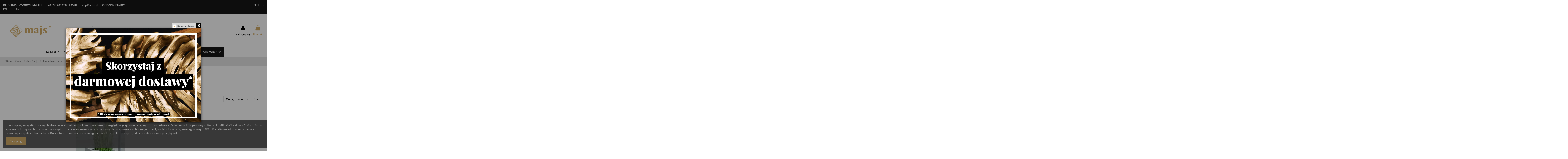

--- FILE ---
content_type: text/html; charset=utf-8
request_url: https://majs.pl/27-lampy-stoliki-komody-stoly-styl-minimalistyczny
body_size: 13098
content:
<!doctype html>


<html lang="pl">





<head>


    


        


  <meta charset="utf-8">





  <meta http-equiv="x-ua-compatible" content="ie=edge">







  <title>Styl minimalistyczny</title>

  <meta name="description" content="">

  <meta name="keywords" content="">

  
  
  
                                        <link rel="canonical" href="https://majs.pl/27-lampy-stoliki-komody-stoly-styl-minimalistyczny">
                        



  

    
      <link rel="alternate" href="https://majs.pl/27-lampy-stoliki-komody-stoly-styl-minimalistyczny" hreflang="pl-PL">

    
  







    <meta property="og:title" content="Styl minimalistyczny"/>

    <meta property="og:url" content="https://majs.pl/27-lampy-stoliki-komody-stoly-styl-minimalistyczny"/>

    <meta property="og:site_name" content="MAJS™"/>

    <meta property="og:description" content="">

    <meta property="og:type" content="website">



    
      <meta property="og:image" content="https://majs.pl/img/meble-4all-logo-1548332156.jpg" />

    










  
    <meta name="viewport" content="initial-scale=1,user-scalable=no,maximum-scale=1,width=device-width">

  











  <link rel="icon" type="image/vnd.microsoft.icon" href="/img/favicon.ico?1548686630">

  <link rel="shortcut icon" type="image/x-icon" href="/img/favicon.ico?1548686630">

  
  






  
    <link rel="preload" as="font" href="https://fonts.googleapis.com/css?family=Raleway:400,700&amp;amp;subset=latin-ext&amp;display=swap">

  
  








<script type="application/ld+json">



{

"@context": "https://schema.org",

"@type": "Organization",

"url": "https://majs.pl/",

"name": "MAJS™",

"logo": "/img/meble-4all-logo-1548332156.jpg",

"@id": "#store-organization"

}



</script>









    <link rel="stylesheet" rel="preload" as="style" href="https://majs.pl/themes/warehousechild/assets/cache/theme-490b48783.css" type="text/css" media="all">








  






  <script>

    
    var elementorFrontendConfig = {"isEditMode":"","stretchedSectionContainer":"","instagramToken":false,"is_rtl":false};

    
    var iqitTheme = {"rm_sticky":"0","rm_breakpoint":0,"op_preloader":"0","cart_style":"side","cart_confirmation":"modal","h_layout":"2","f_fixed":"","f_layout":"1","h_absolute":"0","h_sticky":"menu","hw_width":"fullwidth","hm_submenu_width":"fullwidth-background","h_search_type":"full","pl_lazyload":false,"pl_infinity":false,"pl_rollover":true,"pl_crsl_autoplay":false,"pl_slider_ld":3,"pl_slider_d":3,"pl_slider_t":2,"pl_slider_p":1,"pp_thumbs":"bottom","pp_zoom":"modal","pp_image_layout":"carousel","pp_tabs":"section","pl_grid_qty":false};

    
    var iqitextendedproduct = {"speed":"70"};

    
    var iqitmegamenu = {"sticky":"false","containerSelector":"#wrapper > .container"};

    
    var iqitpopup = {"time":10,"name":"iqitpopup_32637","delay":2500};

    
    var pdaskaboutproductpro_ajax_link = "https:\/\/majs.pl\/module\/pdaskaboutproductpro\/ajax";

    
    var pdaskaboutproductpro_secure_key = "2c96ec8b95d59cf8e16105161fcbca4a";

    
    var prestashop = {"cart":{"products":[],"totals":{"total":{"type":"total","label":"Razem","amount":0,"value":"0,00\u00a0z\u0142"},"total_including_tax":{"type":"total","label":"Suma (brutto)","amount":0,"value":"0,00\u00a0z\u0142"},"total_excluding_tax":{"type":"total","label":"Suma (netto)","amount":0,"value":"0,00\u00a0z\u0142"}},"subtotals":{"products":{"type":"products","label":"Produkty","amount":0,"value":"0,00\u00a0z\u0142"},"discounts":null,"shipping":{"type":"shipping","label":"Wysy\u0142ka","amount":0,"value":""},"tax":null},"products_count":0,"summary_string":"0 sztuk","vouchers":{"allowed":1,"added":[]},"discounts":[],"minimalPurchase":0,"minimalPurchaseRequired":""},"currency":{"name":"Z\u0142oty polski","iso_code":"PLN","iso_code_num":"985","sign":"z\u0142"},"customer":{"lastname":null,"firstname":null,"email":null,"birthday":null,"newsletter":null,"newsletter_date_add":null,"optin":null,"website":null,"company":null,"siret":null,"ape":null,"is_logged":false,"gender":{"type":null,"name":null},"addresses":[]},"language":{"name":"Polski","iso_code":"pl","locale":"pl-PL","language_code":"pl-PL","is_rtl":"0","date_format_lite":"Y-m-d","date_format_full":"Y-m-d H:i:s","id":1},"page":{"title":"","canonical":"https:\/\/majs.pl\/27-lampy-stoliki-komody-stoly-styl-minimalistyczny","meta":{"title":"Styl minimalistyczny","description":"","keywords":"","robots":"index"},"page_name":"category","body_classes":{"lang-pl":true,"lang-rtl":false,"country-PL":true,"currency-PLN":true,"layout-left-column":true,"page-category":true,"tax-display-enabled":true,"category-id-27":true,"category-Styl minimalistyczny":true,"category-id-parent-9":true,"category-depth-level-3":true},"admin_notifications":[]},"shop":{"name":"MAJS\u2122","logo":"\/img\/meble-4all-logo-1548332156.jpg","stores_icon":"\/img\/logo_stores.png","favicon":"\/img\/favicon.ico"},"urls":{"base_url":"https:\/\/majs.pl\/","current_url":"https:\/\/majs.pl\/27-lampy-stoliki-komody-stoly-styl-minimalistyczny","shop_domain_url":"https:\/\/majs.pl","img_ps_url":"https:\/\/majs.pl\/img\/","img_cat_url":"https:\/\/majs.pl\/img\/c\/","img_lang_url":"https:\/\/majs.pl\/img\/l\/","img_prod_url":"https:\/\/majs.pl\/img\/p\/","img_manu_url":"https:\/\/majs.pl\/img\/m\/","img_sup_url":"https:\/\/majs.pl\/img\/su\/","img_ship_url":"https:\/\/majs.pl\/img\/s\/","img_store_url":"https:\/\/majs.pl\/img\/st\/","img_col_url":"https:\/\/majs.pl\/img\/co\/","img_url":"https:\/\/majs.pl\/themes\/warehousechild\/assets\/img\/","css_url":"https:\/\/majs.pl\/themes\/warehousechild\/assets\/css\/","js_url":"https:\/\/majs.pl\/themes\/warehousechild\/assets\/js\/","pic_url":"https:\/\/majs.pl\/upload\/","pages":{"address":"https:\/\/majs.pl\/adres","addresses":"https:\/\/majs.pl\/adresy","authentication":"https:\/\/majs.pl\/logowanie","cart":"https:\/\/majs.pl\/koszyk","category":"https:\/\/majs.pl\/index.php?controller=category","cms":"https:\/\/majs.pl\/index.php?controller=cms","contact":"https:\/\/majs.pl\/kontakt","discount":"https:\/\/majs.pl\/rabaty","guest_tracking":"https:\/\/majs.pl\/sledzenie-zamowien-gosci","history":"https:\/\/majs.pl\/historia-zamowien","identity":"https:\/\/majs.pl\/dane-osobiste","index":"https:\/\/majs.pl\/","my_account":"https:\/\/majs.pl\/moje-konto","order_confirmation":"https:\/\/majs.pl\/potwierdzenie-zamowienia","order_detail":"https:\/\/majs.pl\/index.php?controller=order-detail","order_follow":"https:\/\/majs.pl\/sledzenie-zamowienia","order":"https:\/\/majs.pl\/zam\u00f3wienie","order_return":"https:\/\/majs.pl\/index.php?controller=order-return","order_slip":"https:\/\/majs.pl\/potwierdzenie-zwrotu","pagenotfound":"https:\/\/majs.pl\/nie-znaleziono-strony","password":"https:\/\/majs.pl\/odzyskiwanie-hasla","pdf_invoice":"https:\/\/majs.pl\/index.php?controller=pdf-invoice","pdf_order_return":"https:\/\/majs.pl\/index.php?controller=pdf-order-return","pdf_order_slip":"https:\/\/majs.pl\/index.php?controller=pdf-order-slip","prices_drop":"https:\/\/majs.pl\/promocje","product":"https:\/\/majs.pl\/index.php?controller=product","search":"https:\/\/majs.pl\/szukaj","sitemap":"https:\/\/majs.pl\/Mapa strony","stores":"https:\/\/majs.pl\/nasze-sklepy","supplier":"https:\/\/majs.pl\/dostawcy","register":"https:\/\/majs.pl\/logowanie?create_account=1","order_login":"https:\/\/majs.pl\/zam\u00f3wienie?login=1"},"alternative_langs":{"pl-PL":"https:\/\/majs.pl\/27-lampy-stoliki-komody-stoly-styl-minimalistyczny"},"theme_assets":"\/themes\/warehousechild\/assets\/","actions":{"logout":"https:\/\/majs.pl\/?mylogout="},"no_picture_image":{"bySize":{"small_default":{"url":"https:\/\/majs.pl\/img\/p\/pl-default-small_default.webp","width":98,"height":127},"cart_default":{"url":"https:\/\/majs.pl\/img\/p\/pl-default-cart_default.webp","width":125,"height":162},"home_default":{"url":"https:\/\/majs.pl\/img\/p\/pl-default-home_default.webp","width":236,"height":305},"large_default":{"url":"https:\/\/majs.pl\/img\/p\/pl-default-large_default.webp","width":381,"height":492},"medium_default":{"url":"https:\/\/majs.pl\/img\/p\/pl-default-medium_default.webp","width":452,"height":584},"thickbox_default":{"url":"https:\/\/majs.pl\/img\/p\/pl-default-thickbox_default.webp","width":1100,"height":1422}},"small":{"url":"https:\/\/majs.pl\/img\/p\/pl-default-small_default.webp","width":98,"height":127},"medium":{"url":"https:\/\/majs.pl\/img\/p\/pl-default-large_default.webp","width":381,"height":492},"large":{"url":"https:\/\/majs.pl\/img\/p\/pl-default-thickbox_default.webp","width":1100,"height":1422},"legend":""}},"configuration":{"display_taxes_label":true,"display_prices_tax_incl":true,"is_catalog":false,"show_prices":true,"opt_in":{"partner":false},"quantity_discount":{"type":"discount","label":"Rabat"},"voucher_enabled":1,"return_enabled":0},"field_required":[],"breadcrumb":{"links":[{"title":"Strona g\u0142\u00f3wna","url":"https:\/\/majs.pl\/"},{"title":"Aran\u017cacje","url":"https:\/\/majs.pl\/9-style-meblarskie-wnetrz"},{"title":"Styl minimalistyczny","url":"https:\/\/majs.pl\/27-lampy-stoliki-komody-stoly-styl-minimalistyczny"}],"count":3},"link":{"protocol_link":"https:\/\/","protocol_content":"https:\/\/","change_extension":"1"},"time":1769606594,"static_token":"520e5a26369e206e4f816cd1ff372ff3","token":"d0314d7a5db525515e18d35d6da30487"};

    
    var prestashopFacebookAjaxController = "https:\/\/majs.pl\/module\/ps_facebook\/Ajax";

    
    var psemailsubscription_subscription = "https:\/\/majs.pl\/module\/ps_emailsubscription\/subscription";

    
  </script>





<!-- Google Tag Manager -->
<script>(function(w,d,s,l,i){w[l]=w[l]||[];w[l].push({'gtm.start':
new Date().getTime(),event:'gtm.js'});var f=d.getElementsByTagName(s)[0],
j=d.createElement(s),dl=l!='dataLayer'?'&l='+l:'';j.async=true;j.src=
'https://www.googletagmanager.com/gtm.js?id='+i+dl;f.parentNode.insertBefore(j,f);
})(window,document,'script','dataLayer','GTM-TPR77PR');</script>
<!-- End Google Tag Manager -->






  

  <script type="text/javascript">
    (window.gaDevIds=window.gaDevIds||[]).push('d6YPbH');
    (function(i,s,o,g,r,a,m){i['GoogleAnalyticsObject']=r;i[r]=i[r]||function(){
      (i[r].q=i[r].q||[]).push(arguments)},i[r].l=1*new Date();a=s.createElement(o),
      m=s.getElementsByTagName(o)[0];a.async=1;a.src=g;m.parentNode.insertBefore(a,m)
    })(window,document,'script','https://www.google-analytics.com/analytics.js','ga');

          ga('create', 'UA-57277030-4', 'auto');
                      ga('send', 'pageview');
        ga('require', 'ec');
  </script>

 <script type="text/javascript">
            
        document.addEventListener('DOMContentLoaded', function() {
            if (typeof GoogleAnalyticEnhancedECommerce !== 'undefined') {
                var MBG = GoogleAnalyticEnhancedECommerce;
                MBG.setCurrency('PLN');
                MBG.add({"id":100,"name":"zlota-konsola-z-metalu-120x40-cm-ze-szklanym-przyciemnianym-blatem","category":"stoliki-kawowe-boczne-konsole-ze-szklanym-blatem","brand":"majs","variant":"","type":"typical","position":"0","quantity":1,"list":"category","url":"https%3A%2F%2Fmajs.pl%2Fstoliki-kawowe-boczne-konsole-ze-szklanym-blatem%2F100-zlota-konsola-z-metalu-120x40-cm-ze-szklanym-przyciemnianym-blatem.html","price":449},'',true);MBG.add({"id":117,"name":"industrialna-lampa-ze-szklanym-posrebrzanym-kloszem","category":"lampy-sufitowe","brand":"majs","variant":"","type":"typical","position":1,"quantity":1,"list":"category","url":"https%3A%2F%2Fmajs.pl%2Flampy-sufitowe%2F117-industrialna-lampa-ze-szklanym-posrebrzanym-kloszem.html","price":199},'',true);MBG.add({"id":181,"name":"konsola-z-chromowanymi-lustrzanymi-nogami-i-blatem-drewnopodobnym","category":"stoliki-kawowe-boczne-konsole-ze-szklanym-blatem","brand":"majs","variant":"","type":"typical","position":2,"quantity":1,"list":"category","url":"https%3A%2F%2Fmajs.pl%2Fstoliki-kawowe-boczne-konsole-ze-szklanym-blatem%2F181-konsola-z-chromowanymi-lustrzanymi-nogami-i-blatem-drewnopodobnym.html","price":299},'',true);MBG.add({"id":241,"name":"kobaltowa-lawka-glamour-z-miekkim-obiciem-aksamit-welur","category":"lawki-pufy","brand":"majs","variant":"","type":"typical","position":3,"quantity":1,"list":"category","url":"https%3A%2F%2Fmajs.pl%2Flawki-pufy%2F241-kobaltowa-lawka-glamour-z-miekkim-obiciem-aksamit-welur.html","price":299},'',true);MBG.add({"id":334,"name":"elegancki-zloty-szklany-zyrandol-do-salonu-styl-glamour","category":"lampy-sufitowe","brand":"majs","variant":"","type":"typical","position":4,"quantity":1,"list":"category","url":"https%3A%2F%2Fmajs.pl%2Flampy-sufitowe%2F334-elegancki-zloty-szklany-zyrandol-do-salonu-styl-glamour.html","price":1199},'',true);MBG.add({"id":335,"name":"nowoczesny-zloty-zyrandol-ze-szklanymi-owalnymi-elementami-styl-nowojorski","category":"lampy-sufitowe","brand":"majs","variant":"","type":"typical","position":5,"quantity":1,"list":"category","url":"https%3A%2F%2Fmajs.pl%2Flampy-sufitowe%2F335-nowoczesny-zloty-zyrandol-ze-szklanymi-owalnymi-elementami-styl-nowojorski.html","price":1299},'',true);MBG.add({"id":336,"name":"luksusowy-szklany-zyrandol-ze-zlota-obrecza","category":"lampy-sufitowe","brand":"majs","variant":"","type":"typical","position":6,"quantity":1,"list":"category","url":"https%3A%2F%2Fmajs.pl%2Flampy-sufitowe%2F336-luksusowy-szklany-zyrandol-ze-zlota-obrecza.html","price":1499},'',true);MBG.add({"id":337,"name":"ekstrawagancki-zloty-kinkiet-dekoracyjny-dlon-szklana-kula","category":"kinkiety","brand":"majs","variant":"","type":"typical","position":7,"quantity":1,"list":"category","url":"https%3A%2F%2Fmajs.pl%2Fkinkiety%2F337-ekstrawagancki-zloty-kinkiet-dekoracyjny-dlon-szklana-kula.html","price":999},'',true);MBG.addProductClick({"id":100,"name":"zlota-konsola-z-metalu-120x40-cm-ze-szklanym-przyciemnianym-blatem","category":"stoliki-kawowe-boczne-konsole-ze-szklanym-blatem","brand":"majs","variant":"","type":"typical","position":"0","quantity":1,"list":"category","url":"https%3A%2F%2Fmajs.pl%2Fstoliki-kawowe-boczne-konsole-ze-szklanym-blatem%2F100-zlota-konsola-z-metalu-120x40-cm-ze-szklanym-przyciemnianym-blatem.html","price":449});MBG.addProductClick({"id":117,"name":"industrialna-lampa-ze-szklanym-posrebrzanym-kloszem","category":"lampy-sufitowe","brand":"majs","variant":"","type":"typical","position":1,"quantity":1,"list":"category","url":"https%3A%2F%2Fmajs.pl%2Flampy-sufitowe%2F117-industrialna-lampa-ze-szklanym-posrebrzanym-kloszem.html","price":199});MBG.addProductClick({"id":181,"name":"konsola-z-chromowanymi-lustrzanymi-nogami-i-blatem-drewnopodobnym","category":"stoliki-kawowe-boczne-konsole-ze-szklanym-blatem","brand":"majs","variant":"","type":"typical","position":2,"quantity":1,"list":"category","url":"https%3A%2F%2Fmajs.pl%2Fstoliki-kawowe-boczne-konsole-ze-szklanym-blatem%2F181-konsola-z-chromowanymi-lustrzanymi-nogami-i-blatem-drewnopodobnym.html","price":299});MBG.addProductClick({"id":241,"name":"kobaltowa-lawka-glamour-z-miekkim-obiciem-aksamit-welur","category":"lawki-pufy","brand":"majs","variant":"","type":"typical","position":3,"quantity":1,"list":"category","url":"https%3A%2F%2Fmajs.pl%2Flawki-pufy%2F241-kobaltowa-lawka-glamour-z-miekkim-obiciem-aksamit-welur.html","price":299});MBG.addProductClick({"id":334,"name":"elegancki-zloty-szklany-zyrandol-do-salonu-styl-glamour","category":"lampy-sufitowe","brand":"majs","variant":"","type":"typical","position":4,"quantity":1,"list":"category","url":"https%3A%2F%2Fmajs.pl%2Flampy-sufitowe%2F334-elegancki-zloty-szklany-zyrandol-do-salonu-styl-glamour.html","price":1199});MBG.addProductClick({"id":335,"name":"nowoczesny-zloty-zyrandol-ze-szklanymi-owalnymi-elementami-styl-nowojorski","category":"lampy-sufitowe","brand":"majs","variant":"","type":"typical","position":5,"quantity":1,"list":"category","url":"https%3A%2F%2Fmajs.pl%2Flampy-sufitowe%2F335-nowoczesny-zloty-zyrandol-ze-szklanymi-owalnymi-elementami-styl-nowojorski.html","price":1299});MBG.addProductClick({"id":336,"name":"luksusowy-szklany-zyrandol-ze-zlota-obrecza","category":"lampy-sufitowe","brand":"majs","variant":"","type":"typical","position":6,"quantity":1,"list":"category","url":"https%3A%2F%2Fmajs.pl%2Flampy-sufitowe%2F336-luksusowy-szklany-zyrandol-ze-zlota-obrecza.html","price":1499});MBG.addProductClick({"id":337,"name":"ekstrawagancki-zloty-kinkiet-dekoracyjny-dlon-szklana-kula","category":"kinkiety","brand":"majs","variant":"","type":"typical","position":7,"quantity":1,"list":"category","url":"https%3A%2F%2Fmajs.pl%2Fkinkiety%2F337-ekstrawagancki-zloty-kinkiet-dekoracyjny-dlon-szklana-kula.html","price":999});
            }
        });
        
    </script>


<script async src="https://www.googletagmanager.com/gtag/js?id="></script>

<script type="text/javascript" data-keepinline="true">



	window.dataLayer = window.dataLayer || [];

	function gtag(){dataLayer.push(arguments);}

	gtag('js', new Date());

	gtag('config', '');





</script>





                <link rel=preload href="https://majs.pl/themes/warehouse/assets/css/font-awesome/fonts/fontawesome-webfont.woff2?v=4.7.0">
    <style>
    #products .thumbnail-container, .featured-products .thumbnail-container, .product-accessories .thumbnail-container, .product-miniature .thumbnail-container{height: 368px;}#products .product-description, .featured-products .product-description, .product-accessories .product-description, .product-miniature .product-description{height: 120px;}#products .thumbnail-container:focus .highlighted-informations, #products .thumbnail-container:hover .highlighted-informations, .featured-products .thumbnail-container:focus .highlighted-informations, .featured-products .thumbnail-container:hover .highlighted-informations, .product-accessories .thumbnail-container:focus .highlighted-informations, .product-accessories .thumbnail-container:hover .highlighted-informations, .product-miniature .thumbnail-container:focus .highlighted-informations, .product-miniature .thumbnail-container:hover .highlighted-informations{bottom: 140px;}
</style>
<style>
    a.st_paa_pro{background-color:#ffffff;}a.st_paa_pro{height:75px;}a.st_paa_pro {background: #fff;border-color:#e3e3e3;width:75px}
a.st_paa_pro > span {display:none}
a.st_paa_pro img {margin-left: auto;margin-right:auto}
a.st_paa_pro.st_paa_pro_active, a.st_paa_pro:hover {border-color:#dbc387}


.st_paa .control-label {margin-top:15px}
</style>
<link rel="amphtml" href="//majs.pl/module/amp/category?idCategory=27"/>









    
    


    

</head>





<body id="category" class="lang-pl country-pl currency-pln layout-left-column page-category tax-display-enabled category-id-27 category-styl-minimalistyczny category-id-parent-9 category-depth-level-3 body-desktop-header-style-w-2">

<!-- Google Tag Manager (noscript) -->
<noscript><iframe src="https://www.googletagmanager.com/ns.html?id=GTM-TPR77PR"
height="0" width="0" style="display:none;visibility:hidden"></iframe></noscript>
<!-- End Google Tag Manager (noscript) -->






    








<main id="main-page-content"  >


    


        

    





    <header id="header" class="desktop-header-style-w-2">


        


            


  <div class="header-banner">

    

  </div>








    
        <nav class="header-nav">

        <div class="container">

    


        <div class="row justify-content-between">

            <div class="col col-auto col-md left-nav">

                
                <div id="custom-text">
  <p><strong>INFOLINIA / ZAMÓWIENIA TEL.</strong>   <a style="color: #fff; text-decoration: none;" href="tel:+48690288288">+48 690 288 288</a>   <strong>EMAIL:</strong>  <a style="color: #fff; text-decoration: none;" href="mailto:sklep@majs.pl">sklep@majs.pl</a>     <strong>GODZINY PRACY:</strong>  PN.-PT. 7-15</p>
</div>


            </div>

            <div class="col col-auto center-nav text-center">

                

             </div>

            <div class="col col-auto col-md right-nav text-right">

                <div id="currency_selector" class="d-inline-block">
    <div class="currency-selector dropdown js-dropdown d-inline-block">
        <a class="expand-more" data-toggle="dropdown">PLN zł <i class="fa fa-angle-down" aria-hidden="true"></i></a>
        <div class="dropdown-menu">
            <ul>
                                    <li >
                        <a title="Euro" rel="nofollow" href="https://majs.pl/27-lampy-stoliki-komody-stoly-styl-minimalistyczny?SubmitCurrency=1&amp;id_currency=2"
                           class="dropdown-item">EUR €</a>
                    </li>
                                    <li >
                        <a title="Funt szterling" rel="nofollow" href="https://majs.pl/27-lampy-stoliki-komody-stoly-styl-minimalistyczny?SubmitCurrency=1&amp;id_currency=3"
                           class="dropdown-item">GBP £</a>
                    </li>
                                    <li  class="current" >
                        <a title="Złoty polski" rel="nofollow" href="https://majs.pl/27-lampy-stoliki-komody-stoly-styl-minimalistyczny?SubmitCurrency=1&amp;id_currency=1"
                           class="dropdown-item">PLN zł</a>
                    </li>
                            </ul>
        </div>
    </div>
</div>


             </div>

        </div>



        
                </div>

            </nav>

        







<div id="desktop-header" class="desktop-header-style-2">

    
        



<div class="header-top">

    <div id="desktop-header-container" class="container">

        <div class="row align-items-center">

            
                <div class="col col-header-left">

                    
                    <div id="desktop_logo">

                        <a href="https://majs.pl/">

                            <img class="logo img-fluid"

                                 src="/img/meble-4all-logo-1548332156.jpg" 
                                 alt="MAJS™">

                        </a>

                    </div>

                    

                </div>

                <div class="col col-header-center text-center">

                    <!-- Block search module TOP -->

<!-- Block search module TOP -->
<div id="search_widget" class="search-widget" data-search-controller-url="https://majs.pl/module/iqitsearch/searchiqit">
    <form method="get" action="https://majs.pl/module/iqitsearch/searchiqit">
        <div class="input-group">
            <input type="text" name="s" value="" data-all-text="Pokaż wszystkie"
                   data-blog-text="Blog post"
                   data-product-text="Product"
                   data-brands-text="Marka"
                   placeholder="Szukaj produktów" class="form-control form-search-control" />
            <button type="submit" class="search-btn">
                <i class="fa fa-search"></i>
            </button>
        </div>
    </form>
</div>
<!-- /Block search module TOP -->

<!-- /Block search module TOP -->



                    

                </div>

            
            <div class="col  col-header-right">

                <div class="row no-gutters justify-content-end">



                    

                    
                        <div id="header-user-btn" class="col col-auto header-btn-w header-user-btn-w">
            <a href="https://majs.pl/moje-konto"
           title="Zaloguj się do swojego konta klienta"
           rel="nofollow" class="header-btn header-user-btn">
            <i class="fa fa-user fa-fw icon" aria-hidden="true"></i>
            <span class="title">Zaloguj się</span>
        </a>
    </div>










                    
                    



                    



                    
                        

                        
                            <div id="ps-shoppingcart-wrapper" class="col col-auto">
    <div id="ps-shoppingcart"
         class="header-btn-w header-cart-btn-w ps-shoppingcart side-cart">
         <div id="blockcart" class="blockcart cart-preview"
         data-refresh-url="//majs.pl/module/ps_shoppingcart/ajax">
        <a id="cart-toogle" class="cart-toogle header-btn header-cart-btn" data-toggle="dropdown" data-display="static">
            <i class="fa fa-shopping-bag fa-fw icon" aria-hidden="true"><span class="cart-products-count-btn  d-none">0</span></i>
            <span class="info-wrapper">
            <span class="title">Koszyk</span>
            <span class="cart-toggle-details">
            <span class="text-faded cart-separator"> / </span>
                            Empty
                        </span>
            </span>
        </a>
        <div id="_desktop_blockcart-content" class="dropdown-menu-custom dropdown-menu">
    <div id="blockcart-content" class="blockcart-content" >
        <div class="cart-title">
            <span class="modal-title">Koszyk</span>
            <button type="button" id="js-cart-close" class="close">
                <span>×</span>
            </button>
            <hr>
        </div>
                    <span class="no-items">W koszyku nie ma jeszcze produktów</span>
            </div>
</div> </div>




    </div>
</div>

                        
                        

                    
                </div>

                

            </div>

            <div class="col-12">

                <div class="row">

                    

                </div>

            </div>

        </div>

    </div>

</div>

<div class="container iqit-megamenu-container">	<div id="iqitmegamenu-wrapper" class="iqitmegamenu-wrapper iqitmegamenu-all">
		<div class="container container-iqitmegamenu">
		<div id="iqitmegamenu-horizontal" class="iqitmegamenu  clearfix" role="navigation">

								
				<nav id="cbp-hrmenu" class="cbp-hrmenu cbp-horizontal cbp-hrsub-narrow">
					<ul>
												<li id="cbp-hrmenu-tab-2" class="cbp-hrmenu-tab cbp-hrmenu-tab-2 ">
	<a href="https://majs.pl/10-komody-z-litego-prawdziwego-drewna" class="nav-link" >

								<span class="cbp-tab-title">
								Komody</span>
														</a>
													</li>
												<li id="cbp-hrmenu-tab-3" class="cbp-hrmenu-tab cbp-hrmenu-tab-3 ">
	<a href="https://majs.pl/11-stoly-do-jadalni-rozkladane" class="nav-link" >

								<span class="cbp-tab-title">
								Stoły</span>
														</a>
													</li>
												<li id="cbp-hrmenu-tab-7" class="cbp-hrmenu-tab cbp-hrmenu-tab-7 ">
	<a href="https://majs.pl/34-stoliki-kawowe" class="nav-link" >

								<span class="cbp-tab-title">
								Stoliki kawowe</span>
														</a>
													</li>
												<li id="cbp-hrmenu-tab-15" class="cbp-hrmenu-tab cbp-hrmenu-tab-15 ">
	<a href="https://majs.pl/36-konsole" class="nav-link" >

								<span class="cbp-tab-title">
								Konsole</span>
														</a>
													</li>
												<li id="cbp-hrmenu-tab-13" class="cbp-hrmenu-tab cbp-hrmenu-tab-13 ">
	<a href="https://majs.pl/53-fotele-krzesla-hokery" class="nav-link" >

								<span class="cbp-tab-title">
								Krzesła</span>
														</a>
													</li>
												<li id="cbp-hrmenu-tab-4" class="cbp-hrmenu-tab cbp-hrmenu-tab-4 ">
	<a href="https://majs.pl/14-zyrandole-krysztalowe-lampy-industrialne-loft-vintage" class="nav-link" >

								<span class="cbp-tab-title">
								Lampy</span>
														</a>
													</li>
												<li id="cbp-hrmenu-tab-6" class="cbp-hrmenu-tab cbp-hrmenu-tab-6 ">
	<a href="https://majs.pl/13-lawki-pufy" class="nav-link" >

								<span class="cbp-tab-title">
								Pufy</span>
														</a>
													</li>
												<li id="cbp-hrmenu-tab-5" class="cbp-hrmenu-tab cbp-hrmenu-tab-5 ">
	<a href="https://majs.pl/15-szafy-metalowe-biurowe-na-akta-i-dokumenty" class="nav-link" >

								<span class="cbp-tab-title">
								Meble biurowe</span>
														</a>
													</li>
												<li id="cbp-hrmenu-tab-11" class="cbp-hrmenu-tab cbp-hrmenu-tab-11 ">
	<a href="https://majs.pl/showroom-10" class="nav-link" >

								<span class="cbp-tab-title">
								SHOWROOM</span>
														</a>
													</li>
											</ul>
				</nav>
		</div>
		</div>
		<div id="sticky-cart-wrapper"></div>
	</div>

<div id="_desktop_iqitmegamenu-mobile">
	<div id="iqitmegamenu-mobile">
		
		<ul>
		



	
	<li><a  href="https://majs.pl/wyprzedaze-7" >WYPRZEDAŻE</a></li><li><a  href="https://majs.pl/10-komody-z-litego-prawdziwego-drewna" >Komody</a></li><li><span class="mm-expand"><i class="fa fa-angle-down expand-icon" aria-hidden="true"></i><i class="fa fa-angle-up close-icon" aria-hidden="true"></i></span><a  href="https://majs.pl/12-stoliki-kawowe-boczne-konsole-ze-szklanym-blatem" >Stoliki kawowe i konsole</a>
	<ul><li><a  href="https://majs.pl/34-stoliki-kawowe" >Stoliki kawowe</a></li><li><a  href="https://majs.pl/35-stoliki-boczne" >Stoliki boczne</a></li><li><a  href="https://majs.pl/36-konsole" >Konsole</a></li><li><a  href="https://majs.pl/41-stoliki-drewniane" >Stoliki drewniane</a></li><li><a  href="https://majs.pl/42-regaly" >Regały</a></li></ul></li><li><span class="mm-expand"><i class="fa fa-angle-down expand-icon" aria-hidden="true"></i><i class="fa fa-angle-up close-icon" aria-hidden="true"></i></span><a  href="https://majs.pl/14-zyrandole-krysztalowe-lampy-industrialne-loft-vintage" >Lampy</a>
	<ul><li><a  href="https://majs.pl/16-lampy-sufitowe" >Lampy sufitowe</a></li><li><a  href="https://majs.pl/17-lampy-stojace" >Lampy stojące</a></li><li><a  href="https://majs.pl/40-kinkiety" >Kinkiety</a></li></ul></li><li><span class="mm-expand"><i class="fa fa-angle-down expand-icon" aria-hidden="true"></i><i class="fa fa-angle-up close-icon" aria-hidden="true"></i></span><a  href="https://majs.pl/13-lawki-pufy" >Ławki, pufy</a>
	<ul><li><a  href="https://majs.pl/44-lawki" >Ławki</a></li><li><a  href="https://majs.pl/45-pufy" >Pufy</a></li></ul></li><li><span class="mm-expand"><i class="fa fa-angle-down expand-icon" aria-hidden="true"></i><i class="fa fa-angle-up close-icon" aria-hidden="true"></i></span><a  href="https://majs.pl/15-szafy-metalowe-biurowe-na-akta-i-dokumenty" >Szafy metalowe, biurowe na akta i dokumenty</a>
	<ul><li><a  href="https://majs.pl/37-regaly" >Regały</a></li><li><a  href="https://majs.pl/38-szafy" >Szafy</a></li><li><a  href="https://majs.pl/39-witryny" >Witryny</a></li><li><a  href="https://majs.pl/46-szafki" >Szafki</a></li></ul></li><li><a  href="https://majs.pl/11-stoly-do-jadalni-rozkladane" >Stoły do jadalni</a></li><li><span class="mm-expand"><i class="fa fa-angle-down expand-icon" aria-hidden="true"></i><i class="fa fa-angle-up close-icon" aria-hidden="true"></i></span><a  href="https://majs.pl/53-fotele-krzesla-hokery" >Fotele, krzesła, hokery</a>
	<ul><li><a  href="https://majs.pl/43-fotele" >Fotele</a></li><li><a  href="https://majs.pl/54-hokery" >Hokery</a></li><li><a  href="https://majs.pl/55-krzesla" >Krzesła</a></li></ul></li><li><a  href="https://majs.pl/6-szafki-rtv" >Szafki RTV</a></li><li><span class="mm-expand"><i class="fa fa-angle-down expand-icon" aria-hidden="true"></i><i class="fa fa-angle-up close-icon" aria-hidden="true"></i></span><a  href="https://majs.pl/48-dekoracje" >Dekoracje</a>
	<ul><li><a  href="https://majs.pl/49-lustra" >Lustra</a></li><li><a  href="https://majs.pl/50-polki" >Półki</a></li><li><a  href="https://majs.pl/51-obrazy" >Obrazy</a></li><li><a  href="https://majs.pl/52-kwietniki" >Kwietniki</a></li></ul></li>
		</ul>
		
	</div>
</div>
</div>






    
</div>







    <div id="mobile-header" class="mobile-header-style-1">

        
            <div id="mobile-header-sticky">
    <div class="container">
        <div class="mobile-main-bar">
            <div class="row no-gutters align-items-center row-mobile-header">
                <div class="col col-auto col-mobile-btn col-mobile-btn-menu col-mobile-menu-push">
                    <a class="m-nav-btn" data-toggle="dropdown" data-display="static"><i class="fa fa-bars" aria-hidden="true"></i>
                        <span>Menu</span></a>
                    <div id="mobile_menu_click_overlay"></div>
                    <div id="_mobile_iqitmegamenu-mobile" class="dropdown-menu-custom dropdown-menu"></div>
                </div>
                <div id="mobile-btn-search" class="col col-auto col-mobile-btn col-mobile-btn-search">
                    <a class="m-nav-btn" data-toggle="dropdown" data-display="static"><i class="fa fa-search" aria-hidden="true"></i>
                        <span>Szukaj</span></a>
                    <div id="search-widget-mobile" class="dropdown-content dropdown-menu dropdown-mobile search-widget">
                        
                                                    
<!-- Block search module TOP -->
<form method="get" action="https://majs.pl/module/iqitsearch/searchiqit">
    <div class="input-group">
        <input type="text" name="s" value=""
               placeholder="Szukaj"
               data-all-text="Show all results"
               data-blog-text="Blog post"
               data-product-text="Product"
               data-brands-text="Marka"
               class="form-control form-search-control">
        <button type="submit" class="search-btn">
            <i class="fa fa-search"></i>
        </button>
    </div>
</form>
<!-- /Block search module TOP -->

                                                
                    </div>
                </div>
                <div class="col col-mobile-logo text-center">
                    <a href="https://majs.pl/">
                        <img class="logo img-fluid"
                             src="/img/meble-4all-logo-1548332156.jpg"                              alt="MAJS™">
                    </a>
                </div>
                <div class="col col-auto col-mobile-btn col-mobile-btn-account">
                    <a href="https://majs.pl/moje-konto" class="m-nav-btn"><i class="fa fa-user" aria-hidden="true"></i>
                        <span>
                            
                                                            Zaloguj się
                                                        
                        </span></a>
                </div>
                
                                <div class="col col-auto col-mobile-btn col-mobile-btn-cart ps-shoppingcart side-cart">
                    <div id="mobile-cart-wrapper">
                    <a id="mobile-cart-toogle"  class="m-nav-btn" data-toggle="dropdown" data-display="static"><i class="fa fa-shopping-bag mobile-bag-icon" aria-hidden="true"><span id="mobile-cart-products-count" class="cart-products-count cart-products-count-btn">
                                
                                                                    0
                                                                
                            </span></i>
                        <span>Koszyk</span></a>
                    <div id="_mobile_blockcart-content" class="dropdown-menu-custom dropdown-menu"></div>
                    </div>
                </div>
                            </div>
        </div>
    </div>
</div>
        
    </div>





        


    </header>





    <section id="wrapper">


        


        

<nav data-depth="3" class="breadcrumb">
            <div class="container">
                <div class="row align-items-center">
                <div class="col">
                    <ol itemscope itemtype="https://schema.org/BreadcrumbList">
                        
                            


                                 
                                                                            <li itemprop="itemListElement" itemscope itemtype="https://schema.org/ListItem">
                                            <a itemprop="item" href="https://majs.pl/"><span itemprop="name">Strona główna</span></a>
                                            <meta itemprop="position" content="1">
                                        </li>
                                                                    

                            


                                 
                                                                            <li itemprop="itemListElement" itemscope itemtype="https://schema.org/ListItem">
                                            <a itemprop="item" href="https://majs.pl/9-style-meblarskie-wnetrz"><span itemprop="name">Aranżacje</span></a>
                                            <meta itemprop="position" content="2">
                                        </li>
                                                                    

                            


                                 
                                                                            <li>
                                            <span>Styl minimalistyczny</span>
                                        </li>
                                                                    

                                                    
                    </ol>
                </div>
                <div class="col col-auto"> </div>
            </div>
                    </div>
        </nav>






        <div id="inner-wrapper" class="container">


            


            


                
<aside id="notifications">
    
    
    
    </aside>


            





            


                <div class="row">


            





                
 <div id="content-wrapper"
         class="left-column col-12 col-md-9 ">
        
        
    <section id="main">
        
    <div id="js-product-list-header">

        <h1 class="h1 page-title"><span>Styl minimalistyczny</span></h1>

</div>

                                    

    

    
    
        


        <section id="products">
                            
                    <div id="">
                        
<div id="js-active-search-filters" class="hide">
    </div>

                    </div>
                
                <div id="">
                    
                        <div id="js-product-list-top" class="products-selection">
    <div class="row align-items-center justify-content-between small-gutters">
                    <div class="col col-auto facated-toggler"></div>
        
                                                                                                                                                                    
        



                <div class="col view-switcher">
            <a href="https://majs.pl/27-lampy-stoliki-komody-stoly-styl-minimalistyczny?order=product.price.asc&productListView=grid" class="current js-search-link hidden-sm-down" data-button-action="change-list-view" data-view="grid"  rel="nofollow"><i class="fa fa-th" aria-hidden="true"></i></a>
            <a href="https://majs.pl/27-lampy-stoliki-komody-stoly-styl-minimalistyczny?order=product.price.asc&productListView=list" class=" js-search-link hidden-sm-down" data-button-action="change-list-view" data-view="list"  rel="nofollow"><i class="fa fa-th-list" aria-hidden="true"></i></a>
        </div>
            
                    <div class="col col-auto col-left-sort">
                
                    
<div class="products-sort-nb-dropdown products-sort-order dropdown">
    <a class="select-title expand-more form-control" rel="nofollow" data-toggle="dropdown" data-display="static" aria-haspopup="true" aria-expanded="false">
       <span class="select-title-name"> Cena, rosnąco</span>
        <i class="fa fa-angle-down" aria-hidden="true"></i>
    </a>
    <div class="dropdown-menu">
                                <a
                    rel="nofollow"
                    href="https://majs.pl/27-lampy-stoliki-komody-stoly-styl-minimalistyczny?order=product.sales.desc"
                    class="select-list dropdown-item js-search-link"
            >
                Sprzedaż, od najwyższej do najniższej
            </a>
                                <a
                    rel="nofollow"
                    href="https://majs.pl/27-lampy-stoliki-komody-stoly-styl-minimalistyczny?order=product.position.asc"
                    class="select-list dropdown-item js-search-link"
            >
                Trafność
            </a>
                                <a
                    rel="nofollow"
                    href="https://majs.pl/27-lampy-stoliki-komody-stoly-styl-minimalistyczny?order=product.name.asc"
                    class="select-list dropdown-item js-search-link"
            >
                Nazwa, A do Z
            </a>
                                <a
                    rel="nofollow"
                    href="https://majs.pl/27-lampy-stoliki-komody-stoly-styl-minimalistyczny?order=product.name.desc"
                    class="select-list dropdown-item js-search-link"
            >
                Nazwa, Z do A
            </a>
                                                            <a
                    rel="nofollow"
                    href="https://majs.pl/27-lampy-stoliki-komody-stoly-styl-minimalistyczny?order=product.price.asc"
                    class="select-list dropdown-item current js-search-link"
            >
                Cena, rosnąco
            </a>
                                <a
                    rel="nofollow"
                    href="https://majs.pl/27-lampy-stoliki-komody-stoly-styl-minimalistyczny?order=product.price.desc"
                    class="select-list dropdown-item js-search-link"
            >
                Cena, malejąco
            </a>
                                <a
                    rel="nofollow"
                    href="https://majs.pl/27-lampy-stoliki-komody-stoly-styl-minimalistyczny?order=product.reference.asc"
                    class="select-list dropdown-item js-search-link"
            >
                Reference, A to Z
            </a>
                                <a
                    rel="nofollow"
                    href="https://majs.pl/27-lampy-stoliki-komody-stoly-styl-minimalistyczny?order=product.reference.desc"
                    class="select-list dropdown-item js-search-link"
            >
                Reference, Z to A
            </a>
            </div>
</div>

<div class="products-sort-nb-dropdown products-nb-per-page dropdown">
    <a class="select-title expand-more form-control" rel="nofollow" data-toggle="dropdown" data-display="static" aria-haspopup="true" aria-expanded="false">
        1
        <i class="fa fa-angle-down" aria-hidden="true"></i>
    </a>

    <div class="dropdown-menu">
        <a
                rel="nofollow"
                href="https://majs.pl/27-lampy-stoliki-komody-stoly-styl-minimalistyczny?order=product.price.asc&resultsPerPage=12"
                class="select-list dropdown-item js-search-link"
        >
            12
        </a>
        <a
                rel="nofollow"
                href="https://majs.pl/27-lampy-stoliki-komody-stoly-styl-minimalistyczny?order=product.price.asc&resultsPerPage=24"
                class="select-list dropdown-item js-search-link"
        >
            24
        </a>
        <a
                rel="nofollow"
                href="https://majs.pl/27-lampy-stoliki-komody-stoly-styl-minimalistyczny?order=product.price.asc&resultsPerPage=36"
                class="select-list dropdown-item js-search-link"
        >
            36
        </a>
        <a
                rel="nofollow"
                href="https://majs.pl/27-lampy-stoliki-komody-stoly-styl-minimalistyczny?order=product.price.asc&resultsPerPage=9999999"
                class="select-list dropdown-item js-search-link"
        >
            Pokaż wszystkie
        </a>
     </div>
</div>
                
            </div>
            <div class="col col-auto pagination-wrapper hidden-sm-down">
                
<nav class="pagination">
    
            
</nav>

            </div>
            </div>
</div>

                    
                </div>

                
                                                       
                <div id="">
                    
                        <div id="facets-loader-icon"><i class="fa fa-circle-o-notch fa-spin"></i></div>
                        <div id="js-product-list">
    <div class="products row products-grid">
                    
                                    
    <div class="js-product-miniature-wrapper         col-12 col-md-6 col-lg-4 col-xl-4     ">
        <article
                class="product-miniature product-miniature-default product-miniature-grid product-miniature-layout-2 js-product-miniature"
                data-id-product="111"
                data-id-product-attribute="0"

        >

        
                        
    
    <div class="thumbnail-container">
        <a href="https://majs.pl/szafy-metalowe-biurowe-na-akta-i-dokumenty/111-metalowa-doniczka-obudowa-na-donice-do-biura-loftowa-industrialna.html" class="thumbnail product-thumbnail">

                            <img
                                                    src="https://majs.pl/379-home_default/metalowa-doniczka-obudowa-na-donice-do-biura-loftowa-industrialna.webp"
                                                alt="Metalowa doniczka obudowa..."
                        data-full-size-image-url="https://majs.pl/379-thickbox_default/metalowa-doniczka-obudowa-na-donice-do-biura-loftowa-industrialna.webp"
                        width="236"
                        height="305"
                        class="img-fluid  product-thumbnail-first"
                >
            
                                                                                                                                                <img
                                src="/themes/warehousechild/assets/img/blank.png"
                                data-src="https://majs.pl/381-home_default/metalowa-doniczka-obudowa-na-donice-do-biura-loftowa-industrialna.webp"
                                width="236"
                                height="305"
                                alt="Metalowa doniczka obudowa... 2"
                                class="img-fluid js-lazy-product-image product-thumbnail-second"
                            >
                                                                </a>

        
            <ul class="product-flags">
                                                            </ul>
        

                
            <div class="product-functional-buttons product-functional-buttons-bottom">
                <div class="product-functional-buttons-links">
                    
                    
                        <a class="js-quick-view-iqit" href="#" data-link-action="quickview" data-toggle="tooltip"
                           title="Szybki podgląd">
                            <i class="fa fa-eye" aria-hidden="true"></i></a>
                    
                </div>
            </div>
        
        
                
            <div class="product-availability d-block">
                
            </div>
        
        
    </div>





<div class="product-description">

    
    <div class="row extra-small-gutters justify-content-end">
        <div class="col">
            
                                    <div class="product-category-name text-muted">Szafy metalowe, biurowe na akta i dokumenty</div>            

            
                <h2 class="h3 product-title">
                    <a href="https://majs.pl/szafy-metalowe-biurowe-na-akta-i-dokumenty/111-metalowa-doniczka-obudowa-na-donice-do-biura-loftowa-industrialna.html">Metalowa doniczka obudowa na donicę do biura loftowa industrialna</a>
                </h2>
            

            
                            

            
                                    <div class="product-reference text-muted">SMB3S</div>            


            
                            

        </div>
        <div class="col col-auto product-miniature-right">

            
                                    <div class="product-price-and-shipping">
                        
                        <span class="product-price" content="99">99,00 zł</span>
                                                
                        
                    </div>
                            

            
                
            
        </div>
    </div>

    
        <div class="product-description-short text-muted">
            Wymiary: szerokość: 900 [mm] głębokość: 400 [mm] wysokość: 200 [mm] Szczegóły produktu: kolor: szary model: SMB-3-S waga: 15 [kg]
        </div>
    

    
        <div class="product-add-cart">
            <form action="https://majs.pl/koszyk?add=1&amp;id_product=111&amp;id_product_attribute=0&amp;token=520e5a26369e206e4f816cd1ff372ff3" method="post">

            <input type="hidden" name="id_product" value="111">
            <div class="input-group-add-cart">
                <input
                        type="number"
                        name="qty"
                        value="1"
                        class="form-control input-qty"
                        min="1"
                                        >

                <button
                        class="btn btn-product-list add-to-cart"
                        data-button-action="add-to-cart"
                        type="submit"
                                        ><i class="fa fa-shopping-bag fa-fw bag-icon"
                    aria-hidden="true"></i> <i class="fa fa-circle-o-notch fa-spin fa-fw spinner-icon" aria-hidden="true"></i> Dodaj do koszyka
                </button>
            </div>
        </form>
    </div>    

    
        
    

</div>
        
        

            
        </article>
    </div>

                            
            </div>

    
                    <div class="pagination-wrapper pagination-wrapper-bottom">
            <div class="row align-items-center justify-content-between">
                <div class="col col-auto">
                     <span class="showing hidden-sm-down">
                        Pokazano 1-1 z 1 pozycji
                    </span>
                </div>
                <div class="col col-auto">
                    
<nav class="pagination">
    
            
</nav>

                </div>
            </div>
            </div>
            

</div>
                    
                </div>
                <div id="infinity-loader-icon"><i class="fa fa-circle-o-notch fa-spin"></i></div>
                <div id="js-product-list-bottom">
                    
    <div id="js-product-list-bottom"></div>


                </div>
                    
                        
    
        
        

    
                    </section>
        
    </section>

        
    </div>






                


                        <div id="left-column" class="col-12 col-md-3  order-first">


                            

                            

    <div id="facets_search_wrapper">
        <div id="search_filters_wrapper">
            <div id="search_filter_controls" class="hidden-md-up">
                <button data-search-url="" class="btn btn-secondary btn-sm js-search-filters-clear-all">
                        <i class="fa fa-times" aria-hidden="true"></i>Wyczyść wszystko
                </button>
                <button class="btn btn-primary btn-lg ok">
                    <i class="fa fa-filter" aria-hidden="true"></i>
                    Tak
                </button>
            </div>
                    </div>
    </div>





                        </div>


                





                





            


                </div>


            


            


        </div>


        


    </section>





    <footer id="footer">


        


            
  <div id="footer-container-main" class="footer-container footer-style-1">
    <div class="container">
        <div class="row">
            
                <div  class="footer_before" ><div class="row">
<div class="col-6 col-md block block-toggle">
<p><img src="https://majs.pl/img/cms/Layout/ico1.png" alt="" /></p>
<p>Towar dostępny od ręki</p>
<p>(czas realizacji 1-2 dni robocze)</p>
</div>
<div class="col-6 col-md block block-toggle">
<p><img src="https://majs.pl/img/cms/Layout/ico2.png" alt="" /></p>
<p>Natychmiastowa wysyłka</p>
<p>Realizacja zamówień tego samego dnia</p>
</div>
<div class="col-6 col-md block block-toggle">
<p><img src="https://majs.pl/img/cms/Layout/ico3.png" alt="" /></p>
<p>Profesjonalni doradcy sprzedażowi</p>
<p>Dostępna pomoc telefoniczna i email</p>
</div>
<div class="col-6 col-md block block-toggle">
<p><img src="https://majs.pl/img/cms/Layout/ico4.png" alt="" /></p>
<p>Wyrafinowane wzornictwo</p>
<p>Najwyższa jakość materiałów</p>
</div>
</div></div>
            
        </div>
        <div class="row">
            
                            <div class="col col-md block block-toggle block-iqitlinksmanager block-iqitlinksmanager-3 block-links js-block-toggle">
            <h5 class="block-title"><span>Produkty</span></h5>
            <div class="block-content">
                <ul>
                                                                        <li>
                                <a
                                        href="https://majs.pl/15-szafy-metalowe-biurowe-na-akta-i-dokumenty"
                                        title="Metalowe szafy biurowe do gabinetu, magazynu, archiwum i innych pomieszczeń gospodarczych lub socjalnych. Solidna konstrukcja malowana proszkowo."                                                                        >
                                    Szafy metalowe, biurowe na akta i dokumenty
                                </a>
                            </li>
                                                                                                <li>
                                <a
                                        href="https://majs.pl/16-lampy-sufitowe"
                                        title=""                                                                        >
                                    Lampy sufitowe
                                </a>
                            </li>
                                                                                                <li>
                                <a
                                        href="https://majs.pl/17-lampy-stojace"
                                        title=""                                                                        >
                                    Lampy stojące
                                </a>
                            </li>
                                                                                                <li>
                                <a
                                        href="https://majs.pl/13-lawki-pufy"
                                        title="Fotele, ławki i pufy okrągłe, kwadratowe, welurowe, aksamitne. Pikowane i gładkie. Ze złotym i srebrnym cokołem. Lustrzane, błyszczące i chromowane wykończenie."                                                                        >
                                    Ławki, pufy
                                </a>
                            </li>
                                                                                                <li>
                                <a
                                        href="https://majs.pl/12-stoliki-kawowe-boczne-konsole-ze-szklanym-blatem"
                                        title="Stoliki boczne i kawowe oraz konsole o metalowej konstrukcji i szklanym blacie. Różne kolory i wybarwienia. Stylowy, ponadczasowy wygląd pasuje do każdego salonu."                                                                        >
                                    Stoliki kawowe i konsole
                                </a>
                            </li>
                                                            </ul>
            </div>
        </div>
                <div class="col col-md block block-toggle block-iqitlinksmanager block-iqitlinksmanager-1 block-links js-block-toggle">
            <h5 class="block-title"><span>Informacje</span></h5>
            <div class="block-content">
                <ul>
                                                                        <li>
                                <a
                                        href="https://majs.pl/content/category/1-strona-glowna"
                                        title=""                                                                        >
                                    Strona główna
                                </a>
                            </li>
                                                                                                <li>
                                <a
                                        href="https://majs.pl/regulamin-sprzedazy-8"
                                        title=""                                                                        >
                                    Regulamin sprzedaży
                                </a>
                            </li>
                                                                                                <li>
                                <a
                                        href="https://majs.pl/regulamin-sklepu-1#dostawa"
                                                                                                                >
                                    Koszty i sposoby dostawy
                                </a>
                            </li>
                                                                                                <li>
                                <a
                                        href="https://majs.pl/regulamin-sklepu-1#zaplata"
                                                                                                                >
                                    Sposoby płatności
                                </a>
                            </li>
                                                                                                <li>
                                <a
                                        href="https://majs.pl/regulamin-sklepu-1#odstapienie"
                                                                                                                >
                                    Odstąpienie od umowy
                                </a>
                            </li>
                                                                                                <li>
                                <a
                                        href="https://majs.pl/polityka-prywatnosci-6"
                                        title=""                                                                        >
                                    Polityka prywatności
                                </a>
                            </li>
                                                            </ul>
            </div>
        </div>
    
    <div class="col col-md block block-toggle block-iqitcontactpage js-block-toggle">
        <h5 class="block-title"><span>Skontaktuj się z nami</span></h5>
        <div class="block-content">
            

    <div class="contact-rich">
             <strong>MAJS GROTKOWSKA GRUSZKA-WIECZOREK SPÓŁKA JAWNA</strong>                        <div class="part">
                <div class="icon"><i class="fa fa-map-marker" aria-hidden="true"></i></div>
                <div class="data">Krążkowy 60A,<br />
63-600 Kępno</div>
            </div>
                                        <hr/>
                <div class="part">
                    <div class="icon"><i class="fa fa-phone" aria-hidden="true"></i></div>
                    <div class="data">
                        <a href="tel:690 288 288">690 288 288</a>
                    </div>
                </div>
                                        <hr/>
                <div class="part">
                    <div class="icon"><i class="fa fa-envelope-o" aria-hidden="true"></i></div>
                    <div class="data email">
                        <a href="mailto:sklep@majs.pl">sklep@majs.pl</a>
                    </div>
                </div>
                </div>

                            <hr/>
                <div class="part">
                    <p>NIP: 6192053744</p>
                </div>
                    </div>
    </div>


            
                        <div class="col col-md block block-toggle">

                                
                <div class="block block-footer block-toggle block-social-links js-block-toggle">
                    <h5 class="block-title"><span>Znajdź nas</span></h5>
                    <div class="block-content">
                        

<ul class="social-links _footer" itemscope itemtype="https://schema.org/Organization" itemid="#store-organization">
  <li class="facebook"><a itemprop="sameAs" href="https://www.facebook.com/majsluxuryfurniture" target="_blank" rel="nofollow"><i class="fa fa-facebook" aria-hidden="true"></i></a></li>    <li class="instagram"><a itemprop="sameAs" href="https://www.instagram.com/majs_luxury_furniture/" target="_blank" rel="nofollow"><i class="fa fa-instagram" aria-hidden="true"></i></a></li>      <li class="youtube"><a href="https://www.youtube.com/channel/UCF3Ac844AovGtYwnH0k5R4g" target="_blank" rel="nofollow"><i class="fa fa-youtube" aria-hidden="true"></i></a></li>    </ul>

                    </div>
                </div>
                
                                
                                
				
                <div class="block block-footer block-toggle block-payment js-block-toggle">
                    <h5 class="block-title"><span>Metody płatności</span></h5>
                    <div class="block-content block-links-inline d-inline-block">
					<ul>
						<li><img src="https://majs.pl/themes/warehousechild/img/payment-przelewy.png" alt="" /></li>
						<li><img src="https://majs.pl/themes/warehousechild/img/payment-paypal.png" alt="" /></li>
						<li><img src="https://majs.pl/themes/warehousechild/img/payment-visa.png" alt="" /></li>
						<li><img src="https://majs.pl/themes/warehousechild/img/payment-mastercard.png" alt="" /></li>
						<li><img src="https://majs.pl/themes/warehousechild/img/payment-maestro.png" alt="" /></li>
                    </div>
                </div>
                
            </div>
                    </div>
        <div class="row">
            
                
            
        </div>
    </div>
</div>




    

        <div id="footer-copyrights" class="_footer-copyrights-1 dropup">

            <div class="container">

                <div class="row align-items-center">



                    


                    
                        <div class="col copyright-txt">

                            														Copyright © 2009-2024 by MAJS GROTKOWSKA GRUSZKA-WIECZOREK SPÓŁKA JAWNA

                        </div>						<div class="export-img">							EU Export / TAX number: PL6192053744 <img src="/themes/warehousechild/img/flags.png" alt="EU Export" />						</div>

                    


                </div>

            </div>

        </div>

    




<link rel="stylesheet" rel="preload" as="style" href="https://secure.przelewy24.pl/skrypty/ecommerce_plugin.css.php" type="text/css" media="all">


        


    </footer>





</main>








    
  <script src="https://majs.pl/themes/warehousechild/assets/cache/bottom-49136c782.js" ></script>



















    <div id="iqitpopup">
    <div class="iqitpopup-close">
        <div class="iqit-close-checkbox">
<span class="custom-checkbox">
    <input type="checkbox" name="iqitpopup-checkbox" id="iqitpopup-checkbox" checked/>
    <span><i class="fa fa-check checkbox-checked"></i></span>
	<label for="iqitpopup-checkbox">Nie pokazuj więcej</label>
</span>

        </div>
        <div class="iqit-close-popup"><span class="cross" title="Zamknij okno"></span></div>
    </div>


    <div class="iqitpopup-content"></div>
    </div> <!-- #layer_cart -->
<div id="iqitpopup-overlay"></div>




<div id="iqitcookielaw" class="p-3">

<p>Informujemy wszystkich naszych klientów o aktualizacji polityki prywatności, uwzględniającej nowe przepisy Rozporządzenia Parlamentu Europejskiego i Rady UE 2016/679 z dnia 27.04.2016 r. w sprawie ochrony osób fizycznych w związku z przetwarzaniem danych osobowych i w sprawie swobodnego przepływu takich danych, zwanego dalej RODO. Dodatkowo informujemy, że nasz serwis wykorzystuje pliki cookies. Korzystanie z witryny oznacza zgodę na ich zapis lub odczyt zgodnie z ustawieniami przeglądarki.</p>



<button class="btn btn-primary" id="iqitcookielaw-accept">Akceptuję</button>

</div>








	<!-- Kod tagu remarketingowego Google -->

	<script type="text/javascript" data-keepinline="true">



	
		gtag('event', 'page_view', {

			 'send_to': '',
			 'ecomm_pagetype': 'category',
			 'ecomm_category': 'Styl minimalistyczny'
		});





	
	

	</script>



 <script type="text/javascript">
            
        document.addEventListener('DOMContentLoaded', function() {
            if (typeof GoogleAnalyticEnhancedECommerce !== 'undefined') {
                var MBG = GoogleAnalyticEnhancedECommerce;
                MBG.setCurrency('PLN');
                MBG.add({"id":111,"name":"metalowa-doniczka-obudowa-na-donice-do-biura-loftowa-industrialna","category":"szafy-metalowe-biurowe-na-akta-i-dokumenty","brand":"","variant":"","type":"typical","position":"0","quantity":1,"list":"category","url":"https%3A%2F%2Fmajs.pl%2Fszafy-metalowe-biurowe-na-akta-i-dokumenty%2F111-metalowa-doniczka-obudowa-na-donice-do-biura-loftowa-industrialna.html","price":9900},'',true);MBG.addProductClick({"id":111,"name":"metalowa-doniczka-obudowa-na-donice-do-biura-loftowa-industrialna","category":"szafy-metalowe-biurowe-na-akta-i-dokumenty","brand":"","variant":"","type":"typical","position":"0","quantity":1,"list":"category","url":"https%3A%2F%2Fmajs.pl%2Fszafy-metalowe-biurowe-na-akta-i-dokumenty%2F111-metalowa-doniczka-obudowa-na-donice-do-biura-loftowa-industrialna.html","price":9900});
            }
        });
        
    </script>









<button id="back-to-top">


    <i class="fa fa-angle-up" aria-hidden="true"></i>


</button>










   <script>
    window.onload = function() {
      var sp = new SuperPlaceholder({
        placeholders: ["Metalowa złota konsola", "Stół do jadalni", "Metalowa szafa do biura"],
        preText: "",
        stay: 1000,
        speed: 100,
        element: '.form-search-control'
      });
      sp.init();
    }
  </script> 




</body>





</html>